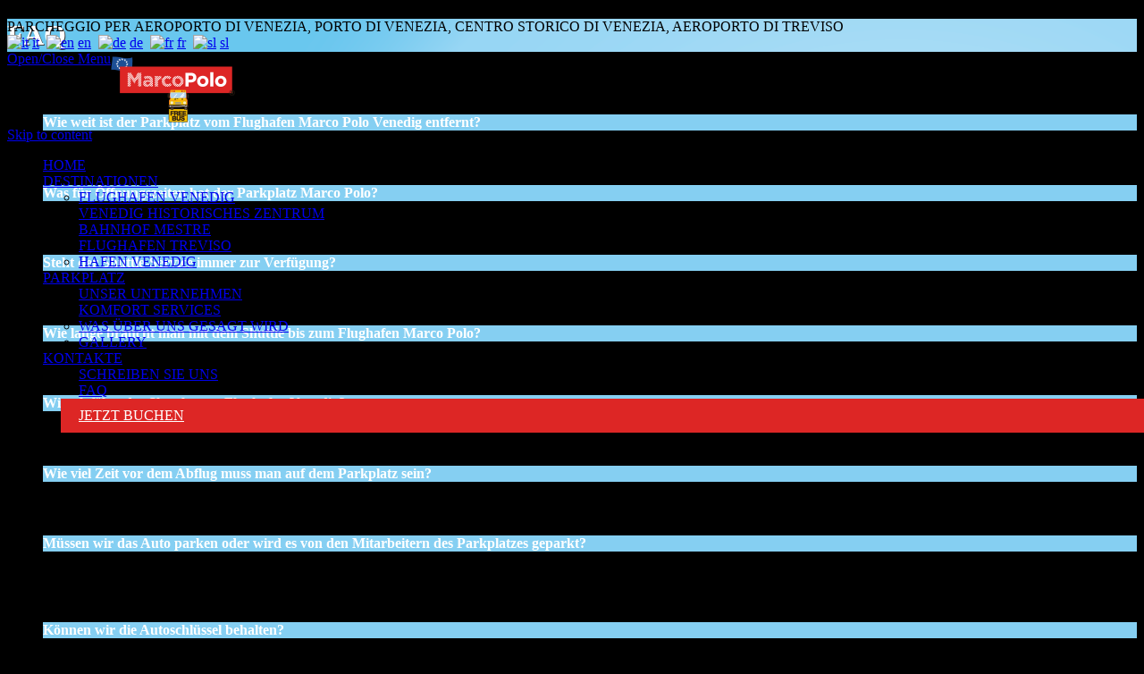

--- FILE ---
content_type: text/html; charset=UTF-8
request_url: https://www.parcheggiomarcopolo.com/de/faq/
body_size: 15498
content:
<!DOCTYPE html>
<!--[if IE]><![endif]-->
<!--[if IE 8 ]> <html lang="de-DE" prefix="og: http://ogp.me/ns# fb: http://ogp.me/ns/fb# article: http://ogp.me/ns/article#" class="no-js ie8"> <![endif]-->
<!--[if IE 9 ]> <html lang="de-DE" prefix="og: http://ogp.me/ns# fb: http://ogp.me/ns/fb# article: http://ogp.me/ns/article#" class="no-js ie9"> <![endif]-->
<!--[if (gt IE 9)|!(IE)]><!--> <html lang="de-DE" prefix="og: http://ogp.me/ns# fb: http://ogp.me/ns/fb# article: http://ogp.me/ns/article#" class="no-ie no-js"> <!--<![endif]-->

<head>
	<meta charset="UTF-8" />
	<meta http-equiv="X-UA-Compatible" content="IE=edge,chrome=1" />
	<meta name="viewport" content="width=device-width, initial-scale=1">

	<title>Parkplatz Flughafen Venedig | FAQ | Marco Polo</title>

<link rel="stylesheet" href="//www.parcheggiomarcopolo.com/wp-content/plugins/sitepress-multilingual-cms/res/css/language-selector.css?v=3.1.9.7" type="text/css" media="all" />
	<link rel="profile" href="http://gmpg.org/xfn/11" />
	<link rel="pingback" href="//www.parcheggiomarcopolo.com/xmlrpc.php" />
	<link rel="shortcut icon" type="image/x-icon" href="//www.parcheggiomarcopolo.com/wp-content/uploads/2015/05/favicon-parcheggio-marco-polo.png"/>

	<script data-cookieconsent="ignore">
		window.dataLayer = window.dataLayer || [];
		function gtag() {dataLayer.push(arguments);}

		gtag("consent", "default", {
			ad_personalization: "denied",
			ad_storage: "denied",
			ad_user_data: "denied",
			analytics_storage: "denied",
			functionality_storage: "denied",
			personalization_storage: "denied",
			security_storage: "granted",
			wait_for_update: 500
		});

		gtag("set", "ads_data_redaction", true);
		gtag("set", "url_passthrough", false);
	</script>

	<!-- Google Tag Manager -->
	<script>(function(w,d,s,l,i){w[l]=w[l]||[];w[l].push({'gtm.start':
	new Date().getTime(),event:'gtm.js'});var f=d.getElementsByTagName(s)[0],
	j=d.createElement(s),dl=l!='dataLayer'?'&l='+l:'';j.async=true;j.src=
	'https://www.googletagmanager.com/gtm.js?id='+i+dl;f.parentNode.insertBefore(j,f);
	})(window,document,'script','dataLayer','GTM-NMCVK8W3');</script>
	<!-- End Google Tag Manager -->

	<script id="Cookiebot" src="https://consent.cookiebot.com/uc.js" data-cbid="0d931ade-0109-4f68-97bd-ffb03afa8edc" data-blockingmode="auto" type="text/javascript"></script>
	
	
<!-- SEO Ultimate Plus (https://seoultimateplus.com) -->
	<link rel="canonical" href="//www.parcheggiomarcopolo.com/de/faq/" />
	<meta name="description" content="Parkplatz MarcoPolo mit kostenloser Shuttle-Service zum und vom Flughafen Venedig und Treviso, Venedig Historisches Zentrum, Bahnhof Mestre, Hafen von Venedig." />
	<meta name="keywords" content="parkplatz,flughafen,venedig,marco polo,italien,FAQ,preise,parktarife,kostenloser shuttle" />
	<meta property="og:type" content="website" />
	<meta property="article:published_time" content="2015-05-17" />
	<meta property="article:modified_time" content="2019-08-24" />
	<meta property="og:title" content="Parcheggio Aeroporto Venezia - Parcheggio MarcoPolo" />
	<meta property="og:description" content="Il parcheggio MarcoPolo è un parcheggio per l&#039;Aeroporto di Venezia, il Porto di Venezia, Venezia centro e la Stazione FS di Mestre. Offre uno speciale servizio di navetta incrociato – fruibile anche se parti da Venezia e rientri a Treviso/Stazione FS di Mestre (o viceversa)." />
	<meta property="og:url" content="https://www.parcheggiomarcopolo.com/de/faq/" />
	<meta property="og:image" content="https://www.parcheggiomarcopolo.com/wp-content/uploads/2015/05/logo-parcheggio-marco-polo.png" />
	<meta property="fb:app_id" content="1112445598806749" />
	<meta property="fb:admins" content="Parcheggio-MarcoPolo-870209246370343" />
	<meta property="og:site_name" content="Parkplatz MarcoPolo" />
	<meta itemprop="headline" content="Parcheggio Aeroporto Venezia - Parcheggio MarcoPolo" />
	<meta itemprop="description" content="Il parcheggio MarcoPolo è un parcheggio per l&#039;Aeroporto di Venezia, il Porto di Venezia, la Stazione FS di Mestre e offre uno speciale servizio di navetta incrociato – fruibile anche se parti da Venezia e rientri a Treviso/Stazione FS di Mestre (o viceversa) – nonchè l&#039;esclusivo servizio Car Moving, che ti consegna/preleva l&#039;auto comodamente presso il tuo aeroporto d&#039;arrivo. " />
	<meta itemprop="image" content="https://www.parcheggiomarcopolo.com/wp-content/uploads/2015/05/logo-parcheggio-marco-polo.png" />
	<meta name="twitter:card" content="summary_large_image" />
	<meta name="twitter:site" content="@MarcoPolo_VE" />
	<meta name="twitter:title" content="Parcheggio Aeroporto Venezia - Parcheggio MarcoPolo" />
	<meta name="twitter:description" content="Il parcheggio MarcoPolo è un parcheggio per l&#039;Aeroporto di Venezia, il Porto di Venezia, la Stazione FS di Mestre e offre uno speciale servizio di navetta incrociato – fruibile anche se parti da Venezia e rientri a Treviso/Stazione FS di Mestre (o viceversa) – nonchè l&#039;esclusivo servizio Car Moving, che ti consegna/preleva l&#039;auto comodamente presso il tuo aeroporto d&#039;arrivo. " />
	<meta name="twitter:image" content="https://www.parcheggiomarcopolo.com/wp-content/uploads/2015/05/logo-parcheggio-marco-polo.png" />
	<link rel="publisher" href="https://plus.google.com/112083888112187102504/" />
	<meta name="google-site-verification" content="UA-68747802-1" />
	<meta name="msvalidate.01" content="653EDE62CE5E47E8278847E9ED3C36AF" />
<!-- /SEO Ultimate Plus -->

<link rel='dns-prefetch' href='//fonts.googleapis.com' />
<link rel='dns-prefetch' href='//s.w.org' />
<link rel="alternate" type="application/rss+xml" title="Parkplatz MarcoPolo &raquo; Feed" href="//www.parcheggiomarcopolo.com/de/feed/" />
<link rel="alternate" type="application/rss+xml" title="Parkplatz MarcoPolo &raquo; Comments Feed" href="//www.parcheggiomarcopolo.com/de/comments/feed/" />
<link rel="alternate" type="text/calendar" title="Parkplatz MarcoPolo &raquo; iCal Feed" href="//www.parcheggiomarcopolo.com/de/events/?ical=1" />
<link rel="alternate" type="application/rss+xml" title="Parkplatz MarcoPolo &raquo; FAQ Comments Feed" href="//www.parcheggiomarcopolo.com/de/faq/feed/" />
		<script type="text/javascript">
			window._wpemojiSettings = {"baseUrl":"https:\/\/s.w.org\/images\/core\/emoji\/2.2.1\/72x72\/","ext":".png","svgUrl":"https:\/\/s.w.org\/images\/core\/emoji\/2.2.1\/svg\/","svgExt":".svg","source":{"concatemoji":"\/\/www.parcheggiomarcopolo.com\/wp-includes\/js\/wp-emoji-release.min.js?ver=4.7.31"}};
			!function(t,a,e){var r,n,i,o=a.createElement("canvas"),l=o.getContext&&o.getContext("2d");function c(t){var e=a.createElement("script");e.src=t,e.defer=e.type="text/javascript",a.getElementsByTagName("head")[0].appendChild(e)}for(i=Array("flag","emoji4"),e.supports={everything:!0,everythingExceptFlag:!0},n=0;n<i.length;n++)e.supports[i[n]]=function(t){var e,a=String.fromCharCode;if(!l||!l.fillText)return!1;switch(l.clearRect(0,0,o.width,o.height),l.textBaseline="top",l.font="600 32px Arial",t){case"flag":return(l.fillText(a(55356,56826,55356,56819),0,0),o.toDataURL().length<3e3)?!1:(l.clearRect(0,0,o.width,o.height),l.fillText(a(55356,57331,65039,8205,55356,57096),0,0),e=o.toDataURL(),l.clearRect(0,0,o.width,o.height),l.fillText(a(55356,57331,55356,57096),0,0),e!==o.toDataURL());case"emoji4":return l.fillText(a(55357,56425,55356,57341,8205,55357,56507),0,0),e=o.toDataURL(),l.clearRect(0,0,o.width,o.height),l.fillText(a(55357,56425,55356,57341,55357,56507),0,0),e!==o.toDataURL()}return!1}(i[n]),e.supports.everything=e.supports.everything&&e.supports[i[n]],"flag"!==i[n]&&(e.supports.everythingExceptFlag=e.supports.everythingExceptFlag&&e.supports[i[n]]);e.supports.everythingExceptFlag=e.supports.everythingExceptFlag&&!e.supports.flag,e.DOMReady=!1,e.readyCallback=function(){e.DOMReady=!0},e.supports.everything||(r=function(){e.readyCallback()},a.addEventListener?(a.addEventListener("DOMContentLoaded",r,!1),t.addEventListener("load",r,!1)):(t.attachEvent("onload",r),a.attachEvent("onreadystatechange",function(){"complete"===a.readyState&&e.readyCallback()})),(r=e.source||{}).concatemoji?c(r.concatemoji):r.wpemoji&&r.twemoji&&(c(r.twemoji),c(r.wpemoji)))}(window,document,window._wpemojiSettings);
		</script>
		<style type="text/css">
img.wp-smiley,
img.emoji {
	display: inline !important;
	border: none !important;
	box-shadow: none !important;
	height: 1em !important;
	width: 1em !important;
	margin: 0 .07em !important;
	vertical-align: -0.1em !important;
	background: none !important;
	padding: 0 !important;
}
</style>
<link rel='stylesheet' id='validate-engine-css-css'  href='//www.parcheggiomarcopolo.com/wp-content/plugins/wysija-newsletters/css/validationEngine.jquery.css?ver=2.12' type='text/css' media='all' />
<link rel='stylesheet' id='contact-form-7-css'  href='//www.parcheggiomarcopolo.com/wp-content/plugins/contact-form-7/includes/css/styles.css?ver=4.1.2' type='text/css' media='all' />
<link rel='stylesheet' id='rs-plugin-settings-css'  href='//www.parcheggiomarcopolo.com/wp-content/plugins/revslider/rs-plugin/css/settings.css?ver=4.6.5' type='text/css' media='all' />
<style id='rs-plugin-settings-inline-css' type='text/css'>
.tp-caption a{color:#ff7302;text-shadow:none;-webkit-transition:all 0.2s ease-out;-moz-transition:all 0.2s ease-out;-o-transition:all 0.2s ease-out;-ms-transition:all 0.2s ease-out}.tp-caption a:hover{color:#ffa902}
</style>
<link rel='stylesheet' id='tp-roboto-css'  href='//fonts.googleapis.com/css?family=Roboto&#038;ver=4.7.31' type='text/css' media='all' />
<link rel='stylesheet' id='tp-roboto-condensed-css'  href='//fonts.googleapis.com/css?family=Roboto+Condensed&#038;ver=4.7.31' type='text/css' media='all' />
<link rel='stylesheet' id='su-plugin-seo.front-css'  href='//www.parcheggiomarcopolo.com/wp-content/plugins/seo-ultimate-plus/plugin/seo.front.css?ver=2.0.2' type='text/css' media='all' />
<link rel='stylesheet' id='wpv-chosen-css'  href='//www.parcheggiomarcopolo.com/wp-content/themes/fitness-wellness/wpv_theme/assets/css/chosen.css?ver=4.7.31' type='text/css' media='all' />
<link rel='stylesheet' id='wpv-gfonts-css'  href='//fonts.googleapis.com/css?family=Roboto+Condensed%3Anormal%2Cbolditalic%2Citalic%2Cbold%7CRoboto%3Anormal%2C300%2Cbold&#038;subset=latin&#038;ver=4' type='text/css' media='all' />
<link rel='stylesheet' id='front-magnific-popup-css'  href='//www.parcheggiomarcopolo.com/wp-content/themes/fitness-wellness/wpv_theme/assets/css/magnific.css?ver=4.7.31' type='text/css' media='all' />
<link rel='stylesheet' id='front-all-css'  href='//www.parcheggiomarcopolo.com/wp-content/themes/fitness-wellness/cache/all.css?ver=1755857391' type='text/css' media='all' />
<style id='front-all-inline-css' type='text/css'>
header.main-header #phone-num { display: none !important; }

header.main-header button.header-search {
  color:#DD2625;
}

footer.main-footer .widget .widget-title {
/*color: #000000 !important;*/
padding-bottom: 0 !important;
}

.mp-destinazioni .services h3.title {
font-size:20px;
}

.services.has-more .closed .title {
font-size:18px;
}

#sub-header header.page-header .title,
#sub-header header.page-header .desc span{
text-shadow: 1px 1px #444;
}

@media (max-width: 1140px) {
  .services-content-wrapper h3 {
    font-size:18px;
  }
}
@media (max-width: 959px) {
  .cnt_tabella_prezzi {
    width: 100% !important;
  }

  .copyrights .alignleft.mp-logo-footer {
    margin-bottom:15px !important;
  }

 .responsive-layout #footer-sidebars aside.cell-1-4.last.fit {
    display:none !important;
  }

.responsive-layout header.main-header .logo-wrapper {
    padding-left: 40px;
    clear: both;
}

 .logo-wrapper .logo {
   width:100%;
   padding-right:20px;
 }

 .logo-wrapper .logo img.normal-logo {
   margin:auto;
 }

 .responsive-layout #mp-menu-trigger,
 .responsive-layout #mp-menu-trigger:before {
   color: #FAE20D;
 }
/*
#header-slider-container .amediumtitlewhite .vamtam-button {
    font-size: 14px !important;
    line-height: 14px !important;
    border-width: 1px !important;
    padding: 10px 23px !important;
}*/
}

@media (max-width: 500px) {
  .cnt_tabella_prezzi {
    overflow-x:scroll;
  }
}

@media (max-width: 767px) {
  .meta-header {
    background-attachment:scroll;
    background-size:200% !important;
    background-position:top center;
    background-color:#ffffff !important;
  }

body.page-id-10024 .meta-header,
body.page-id-10025 .meta-header,
body.page-id-10026 .meta-header,
body.page-id-10027 .meta-header,
body.page-id-9585 .meta-header,
body.page-id-9950 .meta-header,
body.page-id-9587 .meta-header,
body.page-id-9952 .meta-header,
body.page-id-9951 .meta-header,
body.page-id-9952 .meta-header,
body.page-id-9953 .meta-header  {
background-size:130% !important;
}

body.page-id-9573 .meta-header,
body.page-id-9994 .meta-header,
body.page-id-9995 .meta-header,
body.page-id-9996 .meta-header,
body.page-id-9997 .meta-header {
 background-size:300% !important;
background-position: bottom center;
}

.services.has-more .closed .title {
font-size:16px;
}

.responsive-layout #sub-header header.page-header .title  {
   font-size:80%;
}
}

@media (min-width:768px) and (max-width:958px) {
  .meta-header {
    background-attachment:scroll;
    background-size:100% !important;
    background-position:top center;
    background-color:#ffffff !important;
  }
.responsive-layout #sub-header .meta-header-inside {
   padding-top:60px;
   padding-bottom: 60px;
}
.responsive-layout #sub-header header.page-header .title  {
   padding-top:0;
}
}

@media (min-width:1127px) {
#iframe-booking {
height:1400px !important;
}
}

.post-9970 h3 a {
   color: inherit;
   text-decoration: underline;
}
#btn-prenota {
   background-color: transparent !important;
}
@media (max-width:1127px) {
   #btn-prenota { margin-top: 15px; }
}
#btn-prenota span {
   text-decoration: none;
   color: #DD2625;
}
#btn-prenota:hover span { text-decoration: underline; }

.card-bottom-price {
    font-style: italic;
    font-variant-ligatures: normal;
    font-variant-caps: normal;
    font-variant-numeric: normal;
    font-weight: bold;
    font-stretch: normal;
    font-size: 35px;
    line-height: 40px;
    font-family: "Roboto Condensed";
}

.price-title {
    font-style: italic;
    font-variant-ligatures: normal;
    font-variant-caps: normal;
    font-variant-numeric: normal;
    font-weight: bold;
    font-stretch: normal;
    font-size: 35px;
    line-height: 40px;
    font-family: "Roboto Condensed";
}

.main-title {
    font-style: italic;
    font-variant-ligatures: normal;
    font-variant-caps: normal;
    font-variant-numeric: normal;
    font-weight: bold;
    font-stretch: normal;
    font-size: 26px;
    line-height: 28px;
    font-family: "Roboto Condensed";
}

.main-title a {
    font-style: italic;
    font-variant-ligatures: normal;
    font-variant-caps: normal;
    font-variant-numeric: normal;
    font-weight: bold;
    font-stretch: normal;
    font-size: 26px;
    line-height: 28px;
    font-family: "Roboto Condensed";
}

.service-subtitle {
    font-style: normal;
    font-variant-ligatures: normal;
    font-variant-caps: normal;
    font-variant-numeric: normal;
    font-weight: normal;
    font-stretch: normal;
    font-size: 30px;
    line-height: 34px;
    font-family: "Roboto Condensed";
}

.custom-divider {
margin-top:15px
}

.testimonial-title {
display:block;
margin-bottom: 0.6em;
}

.table-h3 {
font-style: normal;
    font-variant-ligatures: normal;
    font-variant-caps: normal;
    font-variant-numeric: normal;
    font-weight: bold;
    font-stretch: normal;
    font-size: 18px;
    line-height: 22px;
    font-family: "Roboto Condensed";
}

form.wpcf7-form p {
    display: inline;
}

form.wpcf7-form p:last-of-type {
    display: block;
}

.page-header-content h1 {
color:#fff !important;}

.copyrights {
padding-top: 20px;
padding-bottom: 30px;
font: normal 11px/16px "Roboto";
}

.rich-snippets {
display:none
}

.plus-title {
font-style: italic;
font-weight: bold;
}

/* CSS creato da Francesco Nocentini per SEO */

/* GENERAL CSS */

html{
scroll-behavior: smooth;
}

.page-wrapper{
padding-top:0!important;
}

.section-h2{
text-transform: uppercase;
    font-size: clamp(1.5em, 2vw, 3em);
    line-height: 1.2em;
font-weight:700;
}

.section-h3{
font-size: clamp(1.4em, 1.5vw, 2em);
    line-height: 1.2em;
}

.button-section{

display: flex;
    align-items: center;
    justify-content: center;
}

.button-bg-white{
border: 1px solid #dd2625 !important;
}

.button-bg-white span{
color: #dd2625 !important;
text-transform: uppercase;
    font-style: italic;
    font-weight: 700!important;
    font-family: 'Roboto Condensed', Arial, sans-serif!important;
}

.button-bg-white:hover{
background:#dd2625!important;
border:1px solid #dd2625!important;
}

.button-bg-white:hover span{
color:#ffffff!important;
}

/* FIXED  MOBILE NAV */

.mp-level-header p{
display:none;
}

.fixed-header-box{
position:fixed;
width:100%;
}

.header-contents .logo-wrapper{
display:flex!important;
}

.logo-wrapper .logo{
display:flex!important;
    justify-content: flex-end;
}

.mobile-logo-additions{
display:none!important;
}

.logo-wrapper .logo img.normal-logo{
margin:inherit!important;
}

@media (max-width: 959px) {
    .responsive-layout #mp-menu-trigger, .responsive-layout #mp-menu-trigger:before {
        color: #dd2625;
    }
}

#mp-menu-trigger{
top:40px!important;
}

/*HEADER CTA */

.header-middle {
    position: relative;
    z-index: 10;
    margin-bottom: 0;
    display: flex
;
    flex-direction: column;
    align-items: center;
}

/* HOMEPAGE HERO SECTION */

.homepage-h1{
color:#fff;
font-size: clamp(2rem, 2vw, 3rem);
font-weight:600;
line-height: 1.4em;
}

.homepage-main-description{
color:#fff;
line-height: 1.4em;
}

.hero-cta-container{
display:flex;
column-gap:20px;
}

@media (max-width:768px){
.hero-cta-container{
display:flex;
flex-direction:column;
column-gap:0px;
row-gap:10px;
margin-top:30px;
}

.hero-button{
width: 50%;
    text-align: center;
}
}

.hero-button {
  display: inline-block;
  padding: 0.75em 2.5em;
  border: 2px solid #fff;
  color: #dd2625;
  background: #fff;
  text-decoration: none;
  font-size: 1rem;
text-transform:uppercase;
font-style:italic;
font-family: 'Roboto Condensed', Arial, sans-serif;
  font-weight: 600;
  border-radius: 0px;
  transition: all 0.3s ease;
}

.hero-button:hover,
.hero-button:focus {
  background-color: #f2f2f2;
  color: #dd2625;
  text-decoration: none;
}

.sub-button-text a {
  color: #ffffff;
  text-decoration: none;
  font-weight: 500;
  transition: border-bottom 0.4s ease;
  border-bottom: 2px solid transparent;
}

.sub-button-text a:hover,
.sub-button-text a:focus {
  border-bottom: 2px solid #ffffff;
}

/* HOMEPAGE INFO SECTION */

.position-section .row{
display:flex;
align-items:center;
}

@media (max-width:1000px){
.position-section .row{
display:flex;
flex-direction:column;
row-gap:30px;
}
}

/* HOMEPAGE SERVICE SECTION */

.services.has-more .closed{
padding:10% 3%!important;
}

.card-cta-container{
display: flex;
    align-items: center;
    column-gap: 20px;
justify-content: space-between;
}

.card-cta-price{
flex-shrink:1;
}

.card-cta-price span::first-child{
font-size: clamp(1.8em, 2vw, 3em);

}
.card-button{
border:1px solid #ffffff!important;
margin:0!important;
flex-shrink:0;
}

.card-button:hover{
background:#dd2625!important;
border:1px solid #dd2625!important;
}

.card-button span{
    color: #ffffff!important;
    text-transform: uppercase;
    font-style: italic;
    font-weight: 700!important;
    font-family: 'Roboto Condensed', Arial, sans-serif!important;
}

/* HOMEPAGE SECTION VALUE */

.section-value .linkarea{
pointer-events:none;
}

.premium-service-price {
    font-size: clamp(1.8em, 2vw, 3em) !important;
}

/* HOMEPAGE FAQ SECTION */

.faq-section .row {
    display: flex
;
    column-gap: 30px !important;
}

.faq-item h3{
color:#ffffff;
font-size: clamp(1.3em, 1.2vw, 2em);
}

.faq-section .card-button:hover{
background:#ffffff!important;
}

.faq-section .card-button:hover span{
color:#dd2625!important;
}

@media (max-width:768px){
.faq-section .row {
    display: flex
;
    flex-direction: column;
    row-gap: 30px !important;
}

}

/* FOOTER */

@media (max-width: 1024px) {
    .responsive-layout #footer-sidebars aside.cell-1-4.last.fit {
        display: block !important;
    }

#footer-sidebars .row{
display:flex;
flex-wrap: wrap;
}

#footer-sidebars .row .cell-1-4{
flex: 1 1 50%;
}
}

@media (max-width: 600px) {

#footer-sidebars .row .cell-1-4{
flex: 1 1 100%;
}
}





</style>
<script type='text/javascript' src='//www.parcheggiomarcopolo.com/wp-includes/js/jquery/jquery.js?ver=1.12.4'></script>
<script type='text/javascript' src='//www.parcheggiomarcopolo.com/wp-includes/js/jquery/jquery-migrate.min.js?ver=1.4.1'></script>
<script type='text/javascript' src='//www.parcheggiomarcopolo.com/wp-content/plugins/revslider/rs-plugin/js/jquery.themepunch.tools.min.js?ver=4.6.5'></script>
<script type='text/javascript' src='//www.parcheggiomarcopolo.com/wp-content/plugins/revslider/rs-plugin/js/jquery.themepunch.revolution.min.js?ver=4.6.5'></script>
<script type='text/javascript' src='//www.parcheggiomarcopolo.com/wp-content/themes/fitness-wellness/vamtam/assets/js/modernizr.min.js?ver=4.7.31'></script>
<link rel='https://api.w.org/' href='//www.parcheggiomarcopolo.com/wp-json/' />
<link rel="EditURI" type="application/rsd+xml" title="RSD" href="//www.parcheggiomarcopolo.com/xmlrpc.php?rsd" />
<link rel="wlwmanifest" type="application/wlwmanifest+xml" href="//www.parcheggiomarcopolo.com/wp-includes/wlwmanifest.xml" /> 
<meta name="generator" content="WordPress 4.7.31" />
<link rel='shortlink' href='//www.parcheggiomarcopolo.com/?p=10026' />
<link rel="alternate" type="application/json+oembed" href="//www.parcheggiomarcopolo.com/wp-json/oembed/1.0/embed?url=https%3A%2F%2Fwww.parcheggiomarcopolo.com%2Fde%2Ffaq%2F" />
<link rel="alternate" type="text/xml+oembed" href="//www.parcheggiomarcopolo.com/wp-json/oembed/1.0/embed?url=https%3A%2F%2Fwww.parcheggiomarcopolo.com%2Fde%2Ffaq%2F&#038;format=xml" />
		<script type="text/javascript">
			jQuery(document).ready(function() {
				// CUSTOM AJAX CONTENT LOADING FUNCTION
				var ajaxRevslider = function(obj) {
				
					// obj.type : Post Type
					// obj.id : ID of Content to Load
					// obj.aspectratio : The Aspect Ratio of the Container / Media
					// obj.selector : The Container Selector where the Content of Ajax will be injected. It is done via the Essential Grid on Return of Content
					
					var content = "";

					data = {};
					
					data.action = 'revslider_ajax_call_front';
					data.client_action = 'get_slider_html';
					data.token = 'ddf3269610';
					data.type = obj.type;
					data.id = obj.id;
					data.aspectratio = obj.aspectratio;
					
					// SYNC AJAX REQUEST
					jQuery.ajax({
						type:"post",
						url:"https://www.parcheggiomarcopolo.com/wp-admin/admin-ajax.php",
						dataType: 'json',
						data:data,
						async:false,
						success: function(ret, textStatus, XMLHttpRequest) {
							if(ret.success == true)
								content = ret.data;								
						},
						error: function(e) {
							console.log(e);
						}
					});
					
					 // FIRST RETURN THE CONTENT WHEN IT IS LOADED !!
					 return content;						 
				};
				
				// CUSTOM AJAX FUNCTION TO REMOVE THE SLIDER
				var ajaxRemoveRevslider = function(obj) {
					return jQuery(obj.selector+" .rev_slider").revkill();
				};

				// EXTEND THE AJAX CONTENT LOADING TYPES WITH TYPE AND FUNCTION
				var extendessential = setInterval(function() {
					if (jQuery.fn.tpessential != undefined) {
						clearInterval(extendessential);
						if(typeof(jQuery.fn.tpessential.defaults) !== 'undefined') {
							jQuery.fn.tpessential.defaults.ajaxTypes.push({type:"revslider",func:ajaxRevslider,killfunc:ajaxRemoveRevslider,openAnimationSpeed:0.3});   
							// type:  Name of the Post to load via Ajax into the Essential Grid Ajax Container
							// func: the Function Name which is Called once the Item with the Post Type has been clicked
							// killfunc: function to kill in case the Ajax Window going to be removed (before Remove function !
							// openAnimationSpeed: how quick the Ajax Content window should be animated (default is 0.3)
						}
					}
				},30);
			});
		</script>
		<meta name="generator" content="WPML ver:3.1.9.7 stt:3,1,4,27,48;0" />
<link rel="alternate" hreflang="it-IT" href="//www.parcheggiomarcopolo.com/faq/" />
<link rel="alternate" hreflang="en-US" href="//www.parcheggiomarcopolo.com/en/faq/" />
<link rel="alternate" hreflang="de-DE" href="//www.parcheggiomarcopolo.com/de/faq/" />
<link rel="alternate" hreflang="fr-FR" href="//www.parcheggiomarcopolo.com/fr/faq/" />
<link rel="alternate" hreflang="sl-SI" href="//www.parcheggiomarcopolo.com/sl/faq/" />
<meta name="tec-api-version" content="v1"><meta name="tec-api-origin" content="https://www.parcheggiomarcopolo.com/de/"><link rel="https://theeventscalendar.com/" href="//www.parcheggiomarcopolo.com/wp-json/tribe/events/v1/" /><style>html{ background-color:#000000; }</style>		<style type="text/css">.recentcomments a{display:inline !important;padding:0 !important;margin:0 !important;}</style>
		<link rel="icon" href="//www.parcheggiomarcopolo.com/wp-content/uploads/2015/05/cropped-favicon-parcheggio-marco-polo-32x32.png" sizes="32x32" />
<link rel="icon" href="//www.parcheggiomarcopolo.com/wp-content/uploads/2015/05/cropped-favicon-parcheggio-marco-polo-192x192.png" sizes="192x192" />
<link rel="apple-touch-icon-precomposed" href="//www.parcheggiomarcopolo.com/wp-content/uploads/2015/05/cropped-favicon-parcheggio-marco-polo-180x180.png" />
<meta name="msapplication-TileImage" content="https://www.parcheggiomarcopolo.com/wp-content/uploads/2015/05/cropped-favicon-parcheggio-marco-polo-270x270.png" />
		<style type="text/css" id="wp-custom-css">
			/*
Puoi aggiungere qui il tuo codice CSS.

Per maggiori informazioni consulta la documentazione (fai clic sull'icona con il punto interrogativo qui sopra).
*/

/* PULSANTE PRENOTA ORA MENU */

    .booknow-button{
	background: #dd2625!important;
    padding: 10px 20px!important;
    margin-left:20px;
transition: 0.5s;
text-transform:uppercase;
}

    .booknow-button:hover{
background: #b61e1d!important;
    color:#fff!important;
}

.booknow-button:hover > a{
	padding-top: .3em;
    padding-bottom: .3em;
    background-color: transparent;
    color: #fff!important;
    text-decoration: none;
}

#main-menu .menu > .booknow-button > a, #main-menu .menu > .booknow-button > a:visited{
    color: #fff!important;
}

@media (max-width:500px){
.booknow-button{
color:#ffffff!important;
margin-left:0!important;
}
}		</style>
	</head>
<body class="page-template-default page page-id-10026 layout-full tribe-no-js full pagination-load-more page-vertical-padding-both sticky-header-type-normal wpv-not-scrolled has-page-header no-header-slider no-header-sidebars responsive-layout no-breadcrumbs no-slider-button-thumbnails sticky-header">

	<!-- Google Tag Manager (noscript) -->
	<noscript><iframe src="https://www.googletagmanager.com/ns.html?id=GTM-NMCVK8W3"
	height="0" width="0" style="display:none;visibility:hidden"></iframe></noscript>
	<!-- End Google Tag Manager (noscript) -->
		
	<span id="top"></span>
		<div id="page" class="main-container">

		<div class="fixed-header-box">
	<header class="main-header layout-logo-menu header-content-wrapper ">
			<div id="top-nav-wrapper">
				<nav class="top-nav fulltext">
			<div class=" top-nav-inner">
				<div class="row">
					<div class="row single-cell">
						<div class="grid-1-1" id="top-nav-text">
	<div class="row "><div class="wpv-grid grid-1-2  wpv-first-level first unextended" style="padding-top:0px;padding-bottom:0px" id="wpv-column-692cd9d9081ae885460162dac7d23a12" >PARCHEGGIO PER AEROPORTO DI VENEZIA, PORTO DI VENEZIA, CENTRO STORICO DI VENEZIA, AEROPORTO DI TREVISO</div>
	
	<div class="wpv-grid grid-1-2  wpv-first-level unextended" style="padding-top:0px;padding-bottom:0px">
	<a href="//www.parcheggiomarcopolo.com/faq/"><img src="//www.parcheggiomarcopolo.com/wp-content/plugins/sitepress-multilingual-cms/res/flags/it.png" height="12" alt="it" width="18" /></a>&nbsp;<a href="//www.parcheggiomarcopolo.com/faq/">it</a>&nbsp;&nbsp;<a href="//www.parcheggiomarcopolo.com/en/faq/"><img src="//www.parcheggiomarcopolo.com/wp-content/plugins/sitepress-multilingual-cms/res/flags/en.png" height="12" alt="en" width="18" /></a>&nbsp;<a href="//www.parcheggiomarcopolo.com/en/faq/">en</a>&nbsp;&nbsp;<a href="//www.parcheggiomarcopolo.com/de/faq/"><img src="//www.parcheggiomarcopolo.com/wp-content/plugins/sitepress-multilingual-cms/res/flags/de.png" height="12" alt="de" width="18" /></a>&nbsp;<a href="//www.parcheggiomarcopolo.com/de/faq/">de</a>&nbsp;&nbsp;<a href="//www.parcheggiomarcopolo.com/fr/faq/"><img src="//www.parcheggiomarcopolo.com/wp-content/plugins/sitepress-multilingual-cms/res/flags/fr.png" height="12" alt="fr" width="18" /></a>&nbsp;<a href="//www.parcheggiomarcopolo.com/fr/faq/">fr</a>&nbsp;&nbsp;<a href="//www.parcheggiomarcopolo.com/sl/faq/"><img src="//www.parcheggiomarcopolo.com/wp-content/plugins/sitepress-multilingual-cms/res/flags/sl.png" height="12" alt="sl" width="18" /></a>&nbsp;<a href="//www.parcheggiomarcopolo.com/sl/faq/">sl</a>&nbsp;&nbsp;	</div>
	
</div>					</div>
				</div>
			</div>
		</nav>
			</div>
		<div class="">
	<div class="header-contents">
		<div class="first-row">
			<div class="logo-wrapper">
	<a href="#" id="mp-menu-trigger" class="icon-b" data-icon="&#57801;">Open/Close Menu</a>
		<a href="//www.parcheggiomarcopolo.com/de//" title="Parkplatz MarcoPolo" class="logo " style="min-width:139px">			<img src="//www.parcheggiomarcopolo.com/wp-content/uploads/2015/05/logo-parcheggio-marco-polo.png" alt="Parkplatz MarcoPolo" class="normal-logo" height="74" style="padding: 5.5px 0; max-height: 74px;"/>
			</a>
				<span class="logo-tagline">Parkplatz mit shuttle service vom und zum Hafen Venedig, Venedig Zentrum, Flughafen Venedig (VCE), Flughafen Treviso (TSF),  Bahnhof Mestre</span>
		<div class="mobile-logo-additions">
					</div>
</div>		</div>

		<div class="second-row ">
			<div id="menus">
				<nav id="main-menu">
		<a href="#content" title="Skip to content" class="visuallyhidden">Skip to content</a>
	<div class="menu-menu-de-container"><ul id="menu-menu-de" class="menu"><li id="menu-item-40266" class="menu-item menu-item-type-post_type menu-item-object-page menu-item-home menu-item-40266"><a href="//www.parcheggiomarcopolo.com/de/"><span>HOME</span></a></li>
<li id="menu-item-10232" class="menu-item menu-item-type-post_type menu-item-object-page menu-item-has-children menu-item-10232"><a href="//www.parcheggiomarcopolo.com/de/parkplatz-flughafen-venedig/"><span>DESTINATIONEN</span></a>
<div class='sub-menu-wrapper'><ul class="sub-menu">
	<li id="menu-item-10229" class="menu-item menu-item-type-post_type menu-item-object-page menu-item-10229"><a href="//www.parcheggiomarcopolo.com/de/parkplatz-flughafen-venedig/"><span>FLUGHAFEN VENEDIG</span></a></li>
	<li id="menu-item-10228" class="menu-item menu-item-type-post_type menu-item-object-page menu-item-10228"><a href="//www.parcheggiomarcopolo.com/de/parken-venedig-historisches-zentrum/"><span>VENEDIG HISTORISCHES ZENTRUM</span></a></li>
	<li id="menu-item-10227" class="menu-item menu-item-type-post_type menu-item-object-page menu-item-10227"><a href="//www.parcheggiomarcopolo.com/de/parkplatz-bahnhof-mestre/"><span>BAHNHOF MESTRE</span></a></li>
	<li id="menu-item-10226" class="menu-item menu-item-type-post_type menu-item-object-page menu-item-10226"><a href="//www.parcheggiomarcopolo.com/de/parkplatz-flughafen-treviso/"><span>FLUGHAFEN TREVISO</span></a></li>
	<li id="menu-item-10225" class="menu-item menu-item-type-post_type menu-item-object-page menu-item-10225"><a href="//www.parcheggiomarcopolo.com/de/parken-venedig-hafen/"><span>HAFEN VENEDIG</span></a></li>
</ul></div>
</li>
<li id="menu-item-10230" class="menu-item menu-item-type-post_type menu-item-object-page menu-item-has-children menu-item-10230"><a href="//www.parcheggiomarcopolo.com/de/unser-unternehmen/"><span>PARKPLATZ</span></a>
<div class='sub-menu-wrapper'><ul class="sub-menu">
	<li id="menu-item-10220" class="menu-item menu-item-type-post_type menu-item-object-page menu-item-10220"><a href="//www.parcheggiomarcopolo.com/de/unser-unternehmen/"><span>UNSER UNTERNEHMEN</span></a></li>
	<li id="menu-item-10223" class="menu-item menu-item-type-post_type menu-item-object-page menu-item-10223"><a href="//www.parcheggiomarcopolo.com/de/plus-service/"><span>KOMFORT SERVICES</span></a></li>
	<li id="menu-item-10218" class="menu-item menu-item-type-post_type menu-item-object-page menu-item-10218"><a href="//www.parcheggiomarcopolo.com/de/was-uber-uns-gesagt-wird/"><span>WAS ÜBER UNS GESAGT WIRD</span></a></li>
	<li id="menu-item-10221" class="menu-item menu-item-type-post_type menu-item-object-page menu-item-10221"><a href="//www.parcheggiomarcopolo.com/de/galerie/"><span>GALLERY</span></a></li>
</ul></div>
</li>
<li id="menu-item-36018" class="menu-item menu-item-type-custom menu-item-object-custom current-menu-ancestor current-menu-parent menu-item-has-children menu-item-36018"><a href="#"><span>KONTAKTE</span></a>
<div class='sub-menu-wrapper'><ul class="sub-menu">
	<li id="menu-item-10222" class="menu-item menu-item-type-post_type menu-item-object-page menu-item-10222"><a href="//www.parcheggiomarcopolo.com/de/kontakte/"><span>SCHREIBEN SIE UNS</span></a></li>
	<li id="menu-item-10219" class="menu-item menu-item-type-post_type menu-item-object-page current-menu-item page_item page-item-10026 current_page_item menu-item-10219"><a href="//www.parcheggiomarcopolo.com/de/faq/"><span>FAQ</span></a></li>
</ul></div>
</li>
<li id="menu-item-11045" class="booknow-button menu-item menu-item-type-post_type menu-item-object-page menu-item-11045"><a href="//www.parcheggiomarcopolo.com/de/jetzt-buchen/"><span>JETZT BUCHEN</span></a></li>
</ul></div></nav>			</div>
		</div>

		
		
					<div id="phone-num"><div>Array</div></div>
			</div>
</div>	</header>

	</div><!-- / .fixed-header-box -->
<div class="shadow-bottom"></div>
		
		<div class="boxed-layout">
			<div class="pane-wrapper clearfix">
								<div id="main-content">
					<div id="sub-header" class="layout-full has-background">
	<div class="meta-header" style="background-color:#737373;background-image:url('//www.parcheggiomarcopolo.com/wp-content/uploads/2017/09/parallax-parcheggio-marco-polo-venezia-FAQ.png' );background-repeat:no-repeat;background-size:auto;">
		<div class="limit-wrapper">
			<div class="meta-header-inside">
				<header class="page-header ">
				<div class="page-header-content">
											<h1 style="color:#fff;">
							<span class="title">
								FAQ															</span>
						</h1>
														</div>
			</header>			</div>
		</div>
	</div>
</div>					<div id="main" role="main" class="wpv-main layout-full">
												<div class="limit-wrapper">

	<div class="row page-wrapper">
		
		<article id="post-10026" class="full post-10026 page type-page status-publish hentry">
						<div class="page-content">
				<div class="wpv-grid grid-1-1  wpv-first-level unextended" style="padding-top:0px;padding-bottom:0px" id="wpv-column-2f557173c107db15b858e93c44aeecfc" >		<div class="sep-text single centered">
							<span class="sep-text-before"><div class="sep-text-line"></div></span>
						<div class="content">
				<h2 class="regular-title-wrapper">					Einige häufig gestellte fragen auf parkplatz				</h2>			</div>
			<span class="sep-text-after"><div class="sep-text-line"></div></span>
					</div>
	<div class="wpv-accordion-wrapper wpv-accordion-1"><ul class="wpv-accordion" data-collapsible="false"><li class="pane-wrapper" style="">
					<h4 class="tab"><div class="inner">Wie weit ist der Parkplatz vom Flughafen Marco Polo Venedig entfernt? </div></h4>
					<div class="pane"><div class="inner"><p>Nur 2,5 km.<br /></div></div>
					</li><li class="pane-wrapper" style="">
					<h4 class="tab"><div class="inner">Was für Öffnungszeiten hat der Parkplatz Marco Polo?</div></h4>
					<div class="pane"><div class="inner"><p>Wir sind 24 Stunden am Tag ununterbrochen geöffnet.</div></div>
					</li><li class="pane-wrapper" style="">
					<h4 class="tab"><div class="inner">Steht der Shuttle-Service immer zur Verfügung?</div></h4>
					<div class="pane"><div class="inner"><p>Der Shuttle-Service wird 24 Stunden am Tag an jedem Wochentag gewährleistet.</div></div>
					</li><li class="pane-wrapper" style="">
					<h4 class="tab"><div class="inner">Wie lange braucht man mit dem Shuttle bis zum Flughafen Marco Polo?</div></h4>
					<div class="pane"><div class="inner"><p>5 Minuten.</div></div>
					</li><li class="pane-wrapper" style="">
					<h4 class="tab"><div class="inner">Wie oft fährt der Shuttle zum Flughafen Venedig?</div></h4>
					<div class="pane"><div class="inner"><p>Der Shuttle hat keine vorgeschriebenen Abfahrtzeiten, sondern er fährt je nach Kundenbedürfnis, ungefähr alle 10 Minuten ab.</div></div>
					</li><li class="pane-wrapper" style="">
					<h4 class="tab"><div class="inner">Wie viel Zeit vor dem Abflug muss man auf dem Parkplatz sein?</div></h4>
					<div class="pane"><div class="inner"><p>Wir raten Ihnen 2 Stunden vorher anzukommen, wenn es sich um einen internationalen Flug handelt, eineinhalb Stunden vorher im Falle eines nationalen Fluges.</div></div>
					</li><li class="pane-wrapper" style="">
					<h4 class="tab"><div class="inner">Müssen wir das Auto parken oder wird es von den Mitarbeitern des Parkplatzes geparkt?</div></h4>
					<div class="pane"><div class="inner"><p>Das Auto wird immer von den Mitarbeitern des Parkplatzes geparkt. Falls Sie ausdrücklich gefragt haben, die Schlüssel bei Ihnen zu behalten, werden Ihnen diese nachdem das Auto geparkt wurde zurückgegeben.</div></div>
					</li><li class="pane-wrapper" style="">
					<h4 class="tab"><div class="inner">Können wir die Autoschlüssel behalten?</div></h4>
					<div class="pane"><div class="inner"><p>Ja, bei vorheriger Anfrage und schriftlicher Bestätigung, je nach Verfügbarkeit.</div></div>
					</li><li class="pane-wrapper" style="">
					<h4 class="tab"><div class="inner">Gibt es Probleme, falls der Rückflug Verspätung haben sollte?</div></h4>
					<div class="pane"><div class="inner"><p>Es gibt keinerlei Probleme, wir bitten Sie nur uns darüber zu informieren, damit wir den Service bestens organisieren können.<br /></div></div>
					</li><li class="pane-wrapper" style="">
					<h4 class="tab"><div class="inner">Sprechen die Mitarbeiter Englisch?</div></h4>
					<div class="pane"><div class="inner"><p>Wir haben immer mehrsprachige Mitarbeiter im Front Office.</div></div>
					</li><li class="pane-wrapper" style="">
					<h4 class="tab"><div class="inner">Wann erfolgt der Autowaschservice?</div></h4>
					<div class="pane"><div class="inner"><p>Am selben Tag Ihres Rückfluges oder, falls Sie früh morgens zurückkommen, am Tag davor.</div></div>
					</li><li class="pane-wrapper" style="">
					<h4 class="tab"><div class="inner">Ist der Parkplatz sicher?</div></h4>
					<div class="pane"><div class="inner"><p>Der Parkplatz ist vollkommen eingezäunt und verfügt über ein automatisches Tor. Zudem sind unsere Mitarbeiter 24 Stunden pro Tag da.</div></div>
					</li><li class="pane-wrapper" style="">
					<h4 class="tab"><div class="inner">Falls wir einen Hund haben, können wir ihn mit in den Shuttlebus nehmen?</div></h4>
					<div class="pane"><div class="inner"><p>Ja, wenn es ein kleiner Hund ist.</div></div>
					</li><li class="pane-wrapper" style="">
					<h4 class="tab"><div class="inner">Wie werden die Parktarife berechnet?</div></h4>
					<div class="pane"><div class="inner"><p>Die Tarife werden alle 24 Stunden berechnet. Wir folgen nicht dem Kalender, sondern es werden alle 24 Stunden berechnet (z.B.: Montag 8 Uhr/ Dienstag 8 Uhr= 1 Tag).</div></div>
					</li><li class="pane-wrapper" style="">
					<h4 class="tab"><div class="inner">Kann das Auto von einer anderen Person abgeholt werden? </div></h4>
					<div class="pane"><div class="inner"><p>Ja, wenn der Hinterlegende uns eine schriftliche Ermächtigung mit der Angabe der Person, die das Auto abholen wird, sowie eine Fotokopie der bezüglichen prüffähigen Dokumente übergibt.</div></div>
					</li><li class="pane-wrapper" style="">
					<h4 class="tab"><div class="inner">Wie funktioniert der Car Moving Service?</div></h4>
					<div class="pane"><div class="inner"><p>Diesen Service muss man vorher reservieren. Mit diesem Service können Sie Ihr Auto direkt vom Flughafen abholen lassen und bei Ihrer Rückkehr werden Sie es wieder am Flughafen vorfinden. Bei der Hinfahrt müssen Sie anrufen, wenn Sie 10 Minuten vom Terminal entfernt sind. Nach dem Rückflug, sobald Sie Ihr Gepäck bei sich haben.</div></div>
					</li><li class="pane-wrapper" style="">
					<h4 class="tab"><div class="inner">Wie funktioniert der Shuttle bei der Rückkehr? </div></h4>
					<div class="pane"><div class="inner"><p>Rufen Sie einfach unsere Zentrale an, sobald Sie Ihr Gepäck abgeholt haben und warten Sie auf unseren Shuttle am Treffpunkt, der Ihnen bei der Hinfahrt mitgeteilt wurde.</div></div>
					</li><li class="pane-wrapper" style="">
					<h4 class="tab"><div class="inner">Ist der bedeckte Parkplatz mit Anti-Hagelnetz oder mit einer Struktur überdeckt?</div></h4>
					<div class="pane"><div class="inner"><p>Der bedeckte Parkplatz ist mit dicken und zertifizierten Strukturen abgedeckt, wir benutzen keine Anti-Hagelnetze.</div></div>
					</li><li class="pane-wrapper" style="">
					<h4 class="tab"><div class="inner">Gibt es Probleme falls wir früher zurückkommen sollten?</div></h4>
					<div class="pane"><div class="inner"><p>In diesem Fall müssen Sie es uns sobald wie möglich und im vorab mitteilen, damit wir die Zeit haben Ihr Auto für das Abholen vorzubereiten.</div></div>
					</li><li class="pane-wrapper" style="">
					<h4 class="tab"><div class="inner">Wie funktioniert der Shuttle-Service für die anderen Zielorte?</div></h4>
					<div class="pane"><div class="inner"><p>Es handelt sich um einen gewidmeten Service, es gibt keine festgesetzten Uhrzeiten. Die Abfahrtzeit des Shuttles wird von unserem Mitarbeiterteam entschieden, sobald der Kunde bei uns ankommt, um die Zufriedenheit des Kunden und die Bedürfnisse des Managements bestens zu vereinen.</div></div>
					</li><li class="pane-wrapper" style="">
					<h4 class="tab"><div class="inner">Wie funktioniert der Shuttle-Service bei der Rückkehr in Richtung Venedig Zentrum/Hafen-Treviso-Bahnhof Mestre?</div></h4>
					<div class="pane"><div class="inner"><p>Rufen Sie uns einfach an, je nach den Hinweisen, die Sie bei Ihrer Ankunft erhalten haben. Wir werden Ihnen den Shuttlebus an denselben Ort schicken, wo Sie auf der Hinfahrt ausgestiegen sind.</div></div>
					</li><li class="pane-wrapper" style="">
					<h4 class="tab"><div class="inner">Helfen Sie uns, falls sich die Batterie entladen sollte?</div></h4>
					<div class="pane"><div class="inner"><p>Falls möglich werden wir kostenlos versuchen, die Batterie wieder aufzuladen; falls unser Eingriff nicht ausreichend sein sollte, können wir Ihnen die Kontaktdaten einer Pannenhilfe geben, die 24 Stunden am Tag zu vergünstigten Tarifen verfügbar ist.</div></div>
					</li><li class="pane-wrapper" style="">
					<h4 class="tab"><div class="inner">Welche Unterlagen brauchen Sie für das Einchecken des Autos?</div></h4>
					<div class="pane"><div class="inner"><p>Wir brauchen nur die Kopie der Reservierung oder den Namen der Reservierung, falls diese telefonisch erfolgte. Falls möglich, bitten wir Sie sich die Fahrzeugnummer des Autos aufzuschreiben, bevor Sie sich an unsere Mitarbeiter wenden.</div></div>
					</li><li class="pane-wrapper" style="">
					<h4 class="tab"><div class="inner">Wann zahlt man für das Parken?</div></h4>
					<div class="pane"><div class="inner">Beim Einchecken.<br /></div></div>
					</li><li class="pane-wrapper" style="">
					<h4 class="tab"><div class="inner">Kann man mit Kreditkarte zahlen?</div></h4>
					<div class="pane"><div class="inner"><p>Ja, wir akzeptieren Zahlungen mit Kreditkarte/EC-Karte, auch wenn wir die Barzahlung bevorzugen.</div></div>
					</li><li class="pane-wrapper" style="">
					<h4 class="tab"><div class="inner">Was für eine Art von Shuttle fährt zu den verschiedenen Zielorten?</div></h4>
					<div class="pane"><div class="inner"><p>Wir verfügen über kleine Busse mit 9 Sitzplätzen.</div></div>
					</li><li class="pane-wrapper" style="">
					<h4 class="tab"><div class="inner">Sind Sie versichert?</div></h4>
					<div class="pane"><div class="inner"><p>Ja, wir sind gegen Diebstahl und Brand versichert.</div></div>
					</li><li class="pane-wrapper" style="">
					<h4 class="tab"><div class="inner">Verfügen Sie über Parkplätze für Behinderte?</div></h4>
					<div class="pane"><div class="inner"><p>Ja, wir verfügen über gewidmete und garantierte Parkplätze.</div></div>
					</li><li class="pane-wrapper" style="">
					<h4 class="tab"><div class="inner">Haben Sie Shuttlebusse, die für den Behindertentransport geeignet sind?</div></h4>
					<div class="pane"><div class="inner"><p>Nein, wir verfügen über keine für den Behindertentransport ausgerüstete Shuttlebusse.</div></div>
					</li><li class="pane-wrapper" style="">
					<h4 class="tab"><div class="inner">Verfügen Sie über Partner-Betriebe für eventuelle Arbeiten, die während der Parkzeit an meinem Auto durchgeführt werden können?</div></h4>
					<div class="pane"><div class="inner"><p>Ja, wir arbeiten mit Partner-Betrieben zusammen wie Reifenhändler, Karosserien und Werkstätten.</div></div>
					</li><li class="pane-wrapper" style="">
					<h4 class="tab"><div class="inner">Falls wir in der Nähe des Flughafens von Venedig übernachten möchten, könnten Sie mir einige Hotels empfehlen?</div></h4>
					<div class="pane"><div class="inner"><p>Ja, wir arbeiten mit verschiedenen Hotels zusammen. Wir werden Ihnen helfen das Richtige für jedes Budget zu finden.</div></div>
					</li><li class="pane-wrapper" style="">
					<h4 class="tab"><div class="inner">Falls sich die Daten der Reservierung ändern sollten, wie kann ich Ihnen diese Änderungen mitteilen?</div></h4>
					<div class="pane"><div class="inner"><p>Wir bitten Sie, unsere Zentrale für jegliche Änderung zu kontaktieren.</div></div>
					</li><li class="pane-wrapper" style="">
					<h4 class="tab"><div class="inner">Falls wir die Reservierung absagen sollten, gibt es Vertragsstrafen, die zu bezahlen sind?</div></h4>
					<div class="pane"><div class="inner"><p>Nein, es gibt keine Vertragsstrafen. Wir bitten Sie aber uns diese so früh wie möglich mitzuteilen, damit wir Ihren Platz einem anderen Kunden zur Verfügung stellen können.</div></div>
					</li></ul><style>.wpv-accordion-1 .tab:not(.has-bg) .inner { background-color: #85cff2; color: #ffffff; }</style></div></div></div>
<div class="row "><div class="wpv-grid grid-1-1  wpv-first-level first unextended animation-fade-in animated-active" style="padding-top:0px;padding-bottom:0px" id="wpv-column-6ef2be5b252a8854f5718a51b42d91a8" ></div></div>
<div class="push" style='height:30px'></div>
<h3 class="service-subtitle text-divider-double">Haben sie eine frage?</h3>
<div class="sep"></div>
<div class="row "><div class="wpv-grid grid-1-1  wpv-first-level first unextended animation-fade-in animated-active" style="padding-top:0px;padding-bottom:0px" id="wpv-column-5ee8a762adccecfd79a431d04c0dc258" ><p><div role="form" class="wpcf7" id="wpcf7-f10031-p10026-o1" lang="de-DE" dir="ltr">
<div class="screen-reader-response"></div>
<form name="" action="/de/faq/#wpcf7-f10031-p10026-o1" method="post" class="wpcf7-form" novalidate="novalidate">
<div style="display: none;">
<input type="hidden" name="_wpcf7" value="10031" />
<input type="hidden" name="_wpcf7_version" value="4.1.2" />
<input type="hidden" name="_wpcf7_locale" value="de_DE" />
<input type="hidden" name="_wpcf7_unit_tag" value="wpcf7-f10031-p10026-o1" />
<input type="hidden" name="_wpnonce" value="cee4bcf927" />
</div>
<p>Ihr Name<br />
    <span class="wpcf7-form-control-wrap your-name"><input type="text" name="your-name" value="" size="40" class="wpcf7-form-control wpcf7-text wpcf7-validates-as-required" aria-required="true" aria-invalid="false" /></span> </p>
<p>Ihre E-Mail-Adresse<br />
    <span class="wpcf7-form-control-wrap your-email"><input type="email" name="your-email" value="" size="40" class="wpcf7-form-control wpcf7-text wpcf7-email wpcf7-validates-as-required wpcf7-validates-as-email" aria-required="true" aria-invalid="false" /></span> </p>
<p>Frage<br />
    <span class="wpcf7-form-control-wrap your-message"><textarea name="your-message" cols="40" rows="10" class="wpcf7-form-control wpcf7-textarea" aria-invalid="false"></textarea></span> </p>
<p><span class="wpcf7-form-control-wrap acceptance-678"><input type="checkbox" name="acceptance-678" value="1" class="wpcf7-form-control wpcf7-acceptance" aria-invalid="false" /></span> <span>Ich stimme der Verarbeitung meiner persönlichen Daten gemäß den <a href="/privacy">Datenschutzbestimmungen</a> zu</span></p>
<p><input type="submit" value="Fragen Sie Uns" class="wpcf7-form-control wpcf7-submit" /></p>
<div class="wpcf7-response-output wpcf7-display-none"></div></form></div></div></div>
											</div>

			
		</article>

		
	</div>
					</div> <!-- .limit-wrapper -->

				</div><!-- / #main (do not remove this comment) -->

			</div><!-- #main-content -->

							<footer class="main-footer">
											<div class="footer-sidebars-wrapper">
							<div id="footer-sidebars" data-rows="4">
	<div class="row" data-num="0">
																<aside class="cell-1-4  fit">
					<section id="text-16" class="widget widget_text">			<div class="textwidget"><a href="/"><img style="margin-top:5px; class="alignleft size-full wp-image-7957 mp-logo-footer" src="/wp-content/uploads/2015/05/logo-footer-parcheggio-marco-polo-venezia.png" alt="Logo Parkplatz Marco Polo Venedig" width="152" height="48" /></a></div>
		</section><section id="text-17" class="widget widget_text">			<div class="textwidget"><p style="text-align: left;"><span style="vertical-align: top;color:#ffffff;">Follow us:</span>     <a href="https://www.facebook.com/Parcheggiomarcopolo-870209246370343/" target="_blank"><span class='icon shortcode  ' style='font-size:18px !important;color:#ffffff;'>&#58155;</span></a>   <a href="https://www.instagram.com/parcheggiomarcopolo/" target="_blank"><span class='icon shortcode  ' style='font-size:18px !important;color:#ffffff;'>&#58158;</span></a>   <a href="https://twitter.com/MarcoPolo_VE"target="_blank"><span class='icon shortcode  ' style='font-size:18px !important;color:#ffffff;'>&#58159;</span></a></div>
		</section>				</aside>
																							<aside class="cell-1-4  fit">
					<section id="text-15" class="widget widget_text"><h4 class="widget-title">DER PARKPLATZ</h4>			<div class="textwidget"><div class="footer-link-container">
<a class="footer-link" href="//www.parcheggiomarcopolo.com/de/unser-unternehmen/">Unser Unternehmen</a><br />
<a class="footer-link" href="//www.parcheggiomarcopolo.com/de/plus-service/">Plus Service</a><br />
<a class="footer-link" href="//www.parcheggiomarcopolo.com/de/galerie/">Galerie</a><br />
<a class="footer-link" href="//www.parcheggiomarcopolo.com/de/was-uber-uns-gesagt-wird/">Was über uns gesagt wird</a>
</div>
</div>
		</section>				</aside>
																							<aside class="cell-1-4  fit">
					<section id="text-13" class="widget widget_text"><h4 class="widget-title">REISEZIELE</h4>			<div class="textwidget"><div class="footer-link-container">
<a class="footer-link" href="//www.parcheggiomarcopolo.com/de/parkplatz-flughafen-venedig/">Parkplatz Flughafen Venedig</a><br />
<a class="footer-link" href="//www.parcheggiomarcopolo.com/de/parken-venedig-historisches-zentrum/">Parkplatz Venedig Altstadt</a><br />
<a class="footer-link" href="//www.parcheggiomarcopolo.com/de/parken-venedig-hafen/">Parkplatz Hafen Venedig</a><br />
<a class="footer-link" href="//www.parcheggiomarcopolo.com/de/parkplatz-bahnhof-mestre/">Parkplatz Bahnhof Mestre</a><br />
<a class="footer-link" href="//www.parcheggiomarcopolo.com/de/parkplatz-flughafen-treviso/">Parkplatz Flughafen Treviso</a>
</div>
</div>
		</section>				</aside>
																							<aside class="cell-1-4  last fit">
					<section id="text-10" class="widget widget_text"><h4 class="widget-title">INFORMATIONEN</h4>			<div class="textwidget"><div class="footer-link-container">
<a class="footer-link" href="//www.parcheggiomarcopolo.com/de/kontakte/">Kontakt</a><br />
<a class="footer-link" href="//www.parcheggiomarcopolo.com/de/faq/">FAQ</a><br />
<a class="footer-link" href="//www.parcheggiomarcopolo.com/de/terms-and-conditions/">Allgemeine Geschäftsbedingungen</a><br />
<a class="footer-link" href="//www.parcheggiomarcopolo.com/de/privacy/">Datenschutzerklärung</a><br />
<a class="footer-link" href="https://www.iubenda.com/privacy-policy/8210120/cookie-policy">Cookie-Richtlinie</a>
</div>
</div>
		</section>				</aside>
										</div>
</div>						</div>
									</footer>

				
									<div class="copyrights">
						<div class="">
							<div class="row">
								<div class="row "><div class="wpv-grid grid-6-6  wpv-first-level first unextended" style="padding-top:0px;padding-bottom:0px" id="wpv-column-0d64e98c7e08fb3fc5b3cfb69914d670" ><div class="push" style='height:5px'></div>
<div style="margin-top:5px;color:#ffffff;">© 2025 Parcheggio MarcoPolo di GE-CO PARK SRL – Sede Legale: CORTE MARIN SANUDO 5, 30173, VENEZIA-MESTRE<br>P.IVA/C.F: 03463450274 – REA VE-310305 – Capitale Sociale i.v. 10.000 — Brand Identity:  <a href="https://artemia-group.com" style="color:#fff;text-decoration:underline;" rel="nofollow">Artemia brand support</a></div></div>							</div>
						</div>
					</div>
							
		</div><!-- / .pane-wrapper -->

	</div><!-- / .boxed-layout -->
</div><!-- / #page -->

<div id="wpv-overlay-search">
	<form action="https://www.parcheggiomarcopolo.com/de//" class="searchform" method="get" role="search" novalidate="">
		<input type="text" required="required" placeholder="Search..." name="s" value="" />
		<button type="submit" class="icon theme">&#58889;</button>
					<input type="hidden" name="lang" value="de"/>
			</form>
</div>


	<div id="scroll-to-top" class="icon">&#58023;</div>
<script id='wpvpm-menu-item' type='text/html'><li>
	<% if(children.length > 0) { %>
		<a href="#" class="has-children <%= _.escape(classes.join(' ')) %>" title="<%= _.escape(attr_title) %>"><%= title %></a>
		<div class="mp-level">
			<div class="mp-level-header">
				<p><%= title %></p>
				<a class="mp-back" href="#"><%= WpvPushMenu.back %></a>
			</div>
			<ul>
				<% if(! (/^\s*$/.test(url)) ) { %>
					<li><a href="<%= _.escape(url) %>" class="<%= _.escape(classes.join(' ')) %>" title="<%= _.escape(attr_title) %>"><%= title %></a></li>
				<% } %>
				<%= content %>
			</ul>
		</div>
	<% } else { %>
		<a href="<%= _.escape(url) %>" class="<%= _.escape(classes.join(' ')) %>" title="<%= _.escape(attr_title) %>"><%= title %></a>
	<% } %>
</li></script><script id='wpvpm-menu-root' type='text/html'><nav id="mp-menu" class="mp-menu">
	<ul>
		<%= content %>
	</ul>
</nav>
</script>		<script>
		( function ( body ) {
			'use strict';
			body.className = body.className.replace( /\btribe-no-js\b/, 'tribe-js' );
		} )( document.body );
		</script>
		<div id="su-footer-links" style="text-align: center;"></div><script> /* <![CDATA[ */var tribe_l10n_datatables = {"aria":{"sort_ascending":": aktivieren, um Spalte aufsteigend zu sortieren","sort_descending":": aktivieren, um Spalte absteigend zu sortieren"},"length_menu":"_MENU_ Eintr\u00e4ge anzeigen","empty_table":"Keine Daten verf\u00fcgbar in der Tabelle","info":"Zeige von _START_ bis _END_ von ingesamt _TOTAL_ Eintr\u00e4gen","info_empty":"Zeige 0 bis 0 von 0 Eintr\u00e4gen","info_filtered":"(gefiltert von _MAX_ Gesamt Eintr\u00e4gen)","zero_records":"Keine Zeilen gefunden","search":"Suche:","all_selected_text":"Alle Objekte auf dieser Seite wurden selektiert","select_all_link":"Alle Seiten selektieren","clear_selection":"Selektierung aufheben","pagination":{"all":"Alle","next":"N\u00e4chste","previous":"Vorherige"},"select":{"rows":{"0":"","_":": Ausgew\u00e4hlte %d Zeilen","1":": Ausgew\u00e4hlte 1 Zeile"}},"datepicker":{"dayNames":["Sunday","Monday","Tuesday","Wednesday","Thursday","Friday","Saturday"],"dayNamesShort":["Sun","Mon","Tue","Wed","Thu","Fri","Sat"],"dayNamesMin":["S","M","T","W","T","F","S"],"monthNames":["January","February","March","April","May","June","July","August","September","October","November","December"],"monthNamesShort":["January","February","March","April","May","June","July","August","September","October","November","December"],"monthNamesMin":["Jan","Feb","Mar","Apr","May","Jun","Jul","Aug","Sep","Oct","Nov","Dec"],"nextText":"Weiter","prevText":"Zur\u00fcck","currentText":"Heute","closeText":"Erledigt","today":"Heute","clear":"Klar"}};/* ]]> */ </script><script type='text/javascript' src='//www.parcheggiomarcopolo.com/wp-content/plugins/contact-form-7/includes/js/jquery.form.min.js?ver=3.51.0-2014.06.20'></script>
<script type='text/javascript'>
/* <![CDATA[ */
var _wpcf7 = {"loaderUrl":"\/\/www.parcheggiomarcopolo.com\/wp-content\/plugins\/contact-form-7\/images\/ajax-loader.gif","sending":"Senden ..."};
/* ]]> */
</script>
<script type='text/javascript' src='//www.parcheggiomarcopolo.com/wp-content/plugins/contact-form-7/includes/js/scripts.js?ver=4.1.2'></script>
<script src='//www.parcheggiomarcopolo.com/wp-content/plugins/the-events-calendar/common/src/resources/js/underscore-before.js'></script>
<script type='text/javascript' src='//www.parcheggiomarcopolo.com/wp-includes/js/underscore.min.js?ver=1.8.3'></script>
<script src='//www.parcheggiomarcopolo.com/wp-content/plugins/the-events-calendar/common/src/resources/js/underscore-after.js'></script>
<script type='text/javascript' src='//www.parcheggiomarcopolo.com/wp-includes/js/backbone.min.js?ver=1.2.3'></script>
<script type='text/javascript'>
/* <![CDATA[ */
var WpvPushMenu = {"items":{"title":"Menu","description":"","type":"root","children":[{"url":"\/\/www.parcheggiomarcopolo.com\/de\/","title":"HOME","attr_title":"","description":"","classes":["","menu-item","menu-item-type-post_type","menu-item-object-page","menu-item-home"],"type":"item","children":[]},{"title":"DESTINATIONEN","description":"","type":"item","children":[{"url":"\/\/www.parcheggiomarcopolo.com\/de\/parkplatz-flughafen-venedig\/","title":"DESTINATIONEN","attr_title":"","description":"","classes":["","menu-item","menu-item-type-post_type","menu-item-object-page"],"type":"item","children":[]},{"url":"\/\/www.parcheggiomarcopolo.com\/de\/parkplatz-flughafen-venedig\/","title":"FLUGHAFEN VENEDIG","attr_title":"","description":"","classes":["","menu-item","menu-item-type-post_type","menu-item-object-page"],"type":"item","children":[]},{"url":"\/\/www.parcheggiomarcopolo.com\/de\/parken-venedig-historisches-zentrum\/","title":"VENEDIG HISTORISCHES ZENTRUM","attr_title":"","description":"","classes":["","menu-item","menu-item-type-post_type","menu-item-object-page"],"type":"item","children":[]},{"url":"\/\/www.parcheggiomarcopolo.com\/de\/parkplatz-bahnhof-mestre\/","title":"BAHNHOF MESTRE","attr_title":"","description":"","classes":["","menu-item","menu-item-type-post_type","menu-item-object-page"],"type":"item","children":[]},{"url":"\/\/www.parcheggiomarcopolo.com\/de\/parkplatz-flughafen-treviso\/","title":"FLUGHAFEN TREVISO","attr_title":"","description":"","classes":["","menu-item","menu-item-type-post_type","menu-item-object-page"],"type":"item","children":[]},{"url":"\/\/www.parcheggiomarcopolo.com\/de\/parken-venedig-hafen\/","title":"HAFEN VENEDIG","attr_title":"","description":"","classes":["","menu-item","menu-item-type-post_type","menu-item-object-page"],"type":"item","children":[]}]},{"title":"PARKPLATZ","description":"","type":"item","children":[{"url":"\/\/www.parcheggiomarcopolo.com\/de\/unser-unternehmen\/","title":"PARKPLATZ","attr_title":"","description":"","classes":["","menu-item","menu-item-type-post_type","menu-item-object-page"],"type":"item","children":[]},{"url":"\/\/www.parcheggiomarcopolo.com\/de\/unser-unternehmen\/","title":"UNSER UNTERNEHMEN","attr_title":"","description":"","classes":["","menu-item","menu-item-type-post_type","menu-item-object-page"],"type":"item","children":[]},{"url":"\/\/www.parcheggiomarcopolo.com\/de\/plus-service\/","title":"KOMFORT SERVICES","attr_title":"","description":"","classes":["","menu-item","menu-item-type-post_type","menu-item-object-page"],"type":"item","children":[]},{"url":"\/\/www.parcheggiomarcopolo.com\/de\/was-uber-uns-gesagt-wird\/","title":"WAS \u00dcBER UNS GESAGT WIRD","attr_title":"","description":"","classes":["","menu-item","menu-item-type-post_type","menu-item-object-page"],"type":"item","children":[]},{"url":"\/\/www.parcheggiomarcopolo.com\/de\/galerie\/","title":"GALLERY","attr_title":"","description":"","classes":["","menu-item","menu-item-type-post_type","menu-item-object-page"],"type":"item","children":[]}]},{"title":"KONTAKTE","description":"","type":"item","children":[{"url":"#","title":"KONTAKTE","attr_title":"","description":"","classes":["","menu-item","menu-item-type-custom","menu-item-object-custom","current-menu-ancestor","current-menu-parent"],"type":"item","children":[]},{"url":"\/\/www.parcheggiomarcopolo.com\/de\/kontakte\/","title":"SCHREIBEN SIE UNS","attr_title":"","description":"","classes":["","menu-item","menu-item-type-post_type","menu-item-object-page"],"type":"item","children":[]},{"url":"\/\/www.parcheggiomarcopolo.com\/de\/faq\/","title":"FAQ","attr_title":"","description":"","classes":["","menu-item","menu-item-type-post_type","menu-item-object-page","current-menu-item","page_item","page-item-10026","current_page_item"],"type":"item","children":[]}]},{"url":"\/\/www.parcheggiomarcopolo.com\/de\/jetzt-buchen\/","title":"JETZT BUCHEN","attr_title":"","description":"","classes":["booknow-button","menu-item","menu-item-type-post_type","menu-item-object-page"],"type":"item","children":[]},{"url":"\/\/www.parcheggiomarcopolo.com\/de\/faq\/","title":"Deutsch","attr_title":"Deutsch","description":"","classes":["menu-item"],"type":"item","children":[{"url":"\/\/www.parcheggiomarcopolo.com\/faq\/","title":"Italiano(Italienisch)","attr_title":"Italiano(Italienisch)","description":"","classes":["menu-item"],"type":"item","children":[]},{"url":"\/\/www.parcheggiomarcopolo.com\/en\/faq\/","title":"English(Englisch)","attr_title":"English(Englisch)","description":"","classes":["menu-item"],"type":"item","children":[]},{"url":"\/\/www.parcheggiomarcopolo.com\/fr\/faq\/","title":"Fran\u00e7ais(Franz\u00f6sisch)","attr_title":"Fran\u00e7ais(Franz\u00f6sisch)","description":"","classes":["menu-item"],"type":"item","children":[]},{"url":"\/\/www.parcheggiomarcopolo.com\/sl\/faq\/","title":"Slovenian(Slowenisch)","attr_title":"Slovenian(Slowenisch)","description":"","classes":["menu-item"],"type":"item","children":[]}]}]},"back":"Back","jspath":"\/\/www.parcheggiomarcopolo.com\/wp-content\/plugins\/vamtam-push-menu\/js\/","limit":"800"};
/* ]]> */
</script>
<script type='text/javascript' src='//www.parcheggiomarcopolo.com/wp-content/plugins/vamtam-push-menu/js/dist/push-menu.min.js?ver=2.0.9'></script>
<script type='text/javascript' src='//www.parcheggiomarcopolo.com/wp-content/themes/fitness-wellness/vamtam/assets/js/plugins/thirdparty/jquery.transit.min.js?ver=0.9.9'></script>
<script type='text/javascript' src='//www.parcheggiomarcopolo.com/wp-content/themes/fitness-wellness/vamtam/assets/js/plugins/thirdparty/jquery.matchheight.min.js?ver=0.5.1'></script>
<script type='text/javascript' src='//www.parcheggiomarcopolo.com/wp-content/themes/fitness-wellness/vamtam/assets/js/plugins/thirdparty/jquery.bxslider.js?ver=4.1.2'></script>
<script type='text/javascript' src='//www.parcheggiomarcopolo.com/wp-includes/js/jquery/ui/core.min.js?ver=1.11.4'></script>
<script type='text/javascript' src='//www.parcheggiomarcopolo.com/wp-includes/js/jquery/ui/effect.min.js?ver=1.11.4'></script>
<script type='text/javascript' src='//www.parcheggiomarcopolo.com/wp-includes/js/jquery/ui/widget.min.js?ver=1.11.4'></script>
<script type='text/javascript' src='//www.parcheggiomarcopolo.com/wp-includes/js/jquery/ui/accordion.min.js?ver=1.11.4'></script>
<script type='text/javascript' src='//www.parcheggiomarcopolo.com/wp-includes/js/jquery/ui/tabs.min.js?ver=1.11.4'></script>
<script type='text/javascript'>
/* <![CDATA[ */
var WPV_FRONT = {"content_width":"1260","gmap_api_key":"AIzaSyBvsaRKnvh0eV_RbNTNAWy7PTfrjvFq-n8"};
/* ]]> */
</script>
<script type='text/javascript' src='//www.parcheggiomarcopolo.com/wp-content/themes/fitness-wellness/vamtam/assets/js/all.min.js?ver=4'></script>
<script type='text/javascript' src='//www.parcheggiomarcopolo.com/wp-content/themes/fitness-wellness/vamtam/assets/js/plugins/thirdparty/chosen.jquery.min.js?ver=1.1.0'></script>
<script type='text/javascript' src='//www.parcheggiomarcopolo.com/wp-content/themes/fitness-wellness/vamtam/assets/js/plugins/thirdparty/polyfiller.js?ver=1.12.4'></script>
<script type='text/javascript' src='//www.parcheggiomarcopolo.com/wp-includes/js/wp-embed.min.js?ver=4.7.31'></script>
<script type='text/javascript'>
/* <![CDATA[ */
var icl_vars = {"current_language":"de","icl_home":"\/\/www.parcheggiomarcopolo.com\/de\/"};
/* ]]> */
</script>
<script type='text/javascript' src='//www.parcheggiomarcopolo.com/wp-content/plugins/sitepress-multilingual-cms/res/js/sitepress.js?ver=4.7.31'></script>
<!-- W3TC-include-js-head -->
</body>
</html>


--- FILE ---
content_type: application/x-javascript
request_url: https://consentcdn.cookiebot.com/consentconfig/0d931ade-0109-4f68-97bd-ffb03afa8edc/parcheggiomarcopolo.com/configuration.js
body_size: 498
content:
CookieConsent.configuration.tags.push({id:190764838,type:"script",tagID:"",innerHash:"",outerHash:"",tagHash:"52999773487",url:"https://consent.cookiebot.com/uc.js",resolvedUrl:"https://consent.cookiebot.com/uc.js",cat:[1]});CookieConsent.configuration.tags.push({id:190764840,type:"script",tagID:"",innerHash:"",outerHash:"",tagHash:"14269839160989",url:"",resolvedUrl:"",cat:[4]});CookieConsent.configuration.tags.push({id:190764843,type:"script",tagID:"",innerHash:"",outerHash:"",tagHash:"15869543386965",url:"https://www.google.com/recaptcha/api.js?render=explicit&ver=1.50",resolvedUrl:"https://www.google.com/recaptcha/api.js?render=explicit&ver=1.50",cat:[1]});